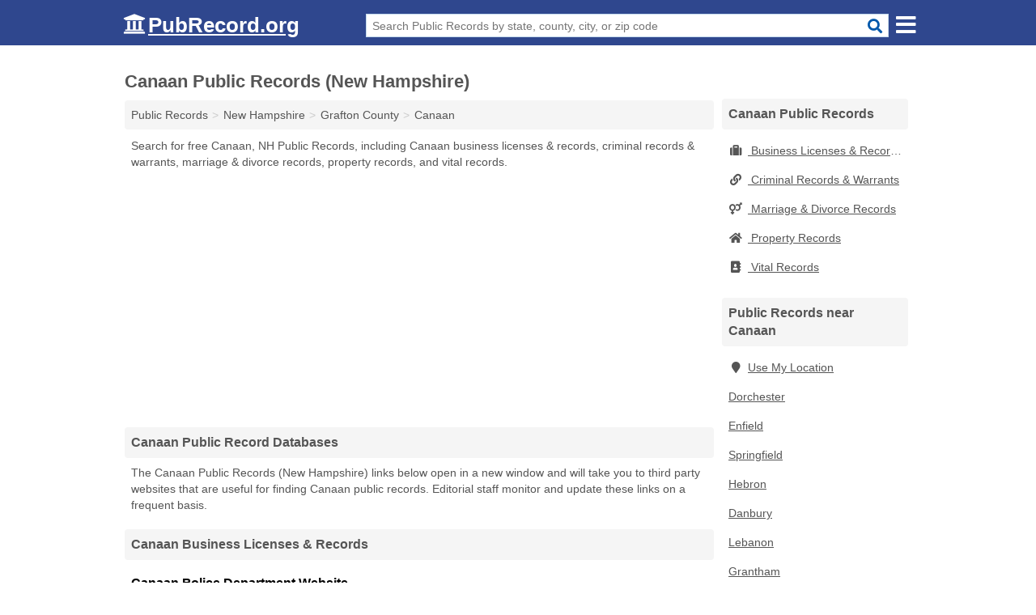

--- FILE ---
content_type: text/html; charset=utf-8
request_url: https://www.pubrecord.org/canaan-public-records-new-hampshire/
body_size: 3994
content:
<!DOCTYPE html>
<html lang="en">
  <head>
    <meta charset="utf-8">
    <meta http-equiv="Content-Type" content="text/html; charset=UTF-8">
    <meta name="viewport" content="width=device-width, initial-scale=1">
    <title>Free Canaan Public Records (New Hampshire Public Records)</title>
    <link rel="canonical" href="https://www.pubrecord.org/canaan-public-records-new-hampshire/">
    <meta property="og:type" content="website">
    <meta property="og:title" content="Free Canaan Public Records (New Hampshire Public Records)">
    <meta name="description" content="Get FREE NEW HAMPSHIRE PUBLIC RECORDS directly from 6 official New Hampshire gov't public record databases.">
    <meta property="og:description" content="Get FREE NEW HAMPSHIRE PUBLIC RECORDS directly from 6 official New Hampshire gov't public record databases. Records include Canaan business licenses & records, criminal records & warrants, marriage & divorce records, property records, and vital records!">
    <meta property="og:url" content="https://www.pubrecord.org/canaan-public-records-new-hampshire/">
    <link rel="preconnect" href="//pagead2.googlesyndication.com" crossorigin>
    <link rel="preconnect" href="https://googleads.g.doubleclick.net" crossorigin>
    <link rel="preconnect" href="//www.google-analytics.com" crossorigin>
    <meta name="robots" content="index,follow">
    <meta name="msvalidate.01" content="B56B00EF5C90137DC430BCD46060CC08">
    <link rel="stylesheet" href="/template/style.min.css?297a9f724db2aa5e2d628d9344ac1a9af752d58c">
<style>[class*="fa-business-licenses-records"]:before{content:"\f0f2"}[class*="fa-court-records"]:before{content:"\f24e"}[class*="fa-criminal-records-warrants"]:before{content:"\f0c1"}[class*="fa-inmate-jail-records"]:before{content:"\f023"}[class*="fa-marriage-divorce-records"]:before{content:"\f228"}[class*="fa-property-records"]:before{content:"\f015"}[class*="fa-vital-records"]:before{content:"\f2b9"}[class*="fa-voter-records-election-results"]:before{content:"\f164"}</style>
    <script src="/template/ui.min.js?f134bed7ffacc58f6342937f7343b38d0fbc3520" defer></script>
  </head>
  <body data-spy="scroll" data-target="#nav-scrollspy" data-offset="0" style="position:relative;" class="pt-place">
<nav class="navbar navbar-fixed-top hide-on-scroll">
  <div class="container columns-2 sections-9">
    <div class="row n-wrap">
      <div class="n-toggle collapsed mucklescreen" data-toggle="collapse" data-target="#full-nav">
        <i class="fa fa-bars fa-2x"></i>
      </div>
      <div class="n-toggle collapsed weescreen" data-toggle="collapse" data-target="#full-nav, #navbar-search">
        <i class="fa fa-bars fa-2x"></i>
      </div>
      <div class="n-logo navbar-logo">
        <a href="/" title="PubRecord.org"><i class="fa fa-logo fa-2x"></i><span>PubRecord.org</span></a>
        <br class="sr-only"><br class="sr-only">
      </div>
      <div class="col-sm-8 n-search collapse" id="navbar-search">
       <form action="/search" method="get">
        <div class="input-container">
         <input name="q" placeholder="Search Public Records by state, county, city, or zip code" type="text">
         <button type="submit" class="fa fa-search"></button>
        </div>
       </form>
      </div>
    </div>
  </div>
  <div class="navbar-menu" id="navbar">
<div class="container sections-2 columns-9 full-nav collapse" id="full-nav">
  <div class="row">
   <div class="list-group pr">
    <strong class="h3 list-group-heading">Public Records</strong><br class="sr-only">
    <ul class="list-group-items">
      <li><a href="/business-licenses-records/" title="Free Business Licenses & Records" class="list-group-item  ">
        <span class="fa fa-visible fa-business-licenses-records"></span>
        Business Licenses & Records      </a></li>
      <li><a href="/court-records/" title="Free Court Records" class="list-group-item  ">
        <span class="fa fa-visible fa-court-records"></span>
        Court Records      </a></li>
      <li><a href="/criminal-records-warrants/" title="Free Criminal Records & Warrants" class="list-group-item  ">
        <span class="fa fa-visible fa-criminal-records-warrants"></span>
        Criminal Records & Warrants      </a></li>
      <li><a href="/inmate-jail-records/" title="Free Inmate & Jail Records" class="list-group-item  ">
        <span class="fa fa-visible fa-inmate-jail-records"></span>
        Inmate & Jail Records      </a></li>
      <li><a href="/marriage-divorce-records/" title="Free Marriage & Divorce Records" class="list-group-item  ">
        <span class="fa fa-visible fa-marriage-divorce-records"></span>
        Marriage & Divorce Records      </a></li>
      <li><a href="/property-records/" title="Free Property Records" class="list-group-item  ">
        <span class="fa fa-visible fa-property-records"></span>
        Property Records      </a></li>
      <li><a href="/vital-records/" title="Free Vital Records" class="list-group-item  ">
        <span class="fa fa-visible fa-vital-records"></span>
        Vital Records      </a></li>
      <li><a href="/voter-records-election-results/" title="Free Voter Records & Election Results" class="list-group-item  ">
        <span class="fa fa-visible fa-voter-records-election-results"></span>
        Voter Records & Election Results      </a></li>
      <li><a href="/" title="Free Public Records" class="list-group-item list-group-item-full">
       <span class="fa fa-visible fa-arrow-right"></span>
       All Public Records
      </a></li>
    </ul>
   </div>
  </div>
</div>  </div>
</nav>
<div class="container columns columns-2 sections-9 pr-listings">
  <div class="row">
    <div class="col-md-7">
      <h1>Canaan Public Records (New Hampshire)</h1>
<ol class="box-breadcrumbs breadcrumb" itemscope itemtype="https://schema.org/BreadcrumbList">
<li><a href="/" title="Public Records - PubRecords.org">Public Records</a></li><li itemprop="itemListElement" itemscope itemtype="https://schema.org/ListItem"><a href="/new-hampshire-public-records/" itemprop="item" title="New Hampshire Public Records"><span itemprop="name">New Hampshire</span></a><meta itemprop="position" content="1"/></li><li itemprop="itemListElement" itemscope itemtype="https://schema.org/ListItem"><a href="/grafton-county-public-records-new-hampshire/" itemprop="item" title="Grafton County Public Records (New Hampshire)"><span itemprop="name">Grafton County</span></a><meta itemprop="position" content="2"/></li><li itemprop="itemListElement" itemscope itemtype="https://schema.org/ListItem"><a href="/canaan-public-records-new-hampshire/" itemprop="item" title="Canaan Public Records (New Hampshire)"><span itemprop="name">Canaan</span></a><meta itemprop="position" content="3"/></li>
</ol><p class="pad">Search for free Canaan, NH Public Records, including Canaan business licenses & records, criminal records & warrants, marriage & divorce records, property records, and vital records.</p>
            <div class="advert advert-display xs s m">
        <ins class="adsbygoogle" data-ad-client="ca-pub-4723837653436501" data-ad-slot="7313030731" data-ad-format="auto" data-full-width-responsive="true"></ins>
      </div>
                  
            
      <h2 class="h3 list-group-heading">Canaan Public Record Databases</h2>
      <p class="pad">
         The Canaan Public Records (New Hampshire) links below open in a new window and will take you to third party websites that are useful for finding Canaan public records.
         Editorial staff monitor and update these links on a frequent basis.
      </p>
      
        <h2 class="h3 list-group-heading">Canaan Business Licenses & Records</h2>
  <div class="listings">
  <p class="condensed-listing prl">
 <span class="title">
   <span class="name full"><a href="http://www.canaanpolice.com/" target="_blank" rel="noopener nofollow ugc" title="Canaan Police Department Website">Canaan Police Department Website</a></span>
   <span class="holduri full"><span class="showuri">http://www.canaanpolice.com/</span></span>
 </span>
</p>

<p class="condensed-listing prl">
 <span class="title">
   <span class="name full"><a href="http://www.canaannh.org/departments/tax_collector/index.html" target="_blank" rel="noopener nofollow ugc" title="Canaan Tax Collector Website">Canaan Tax Collector Website</a></span>
   <span class="holduri full"><span class="showuri">http://www.canaannh.org/departments/tax_collector/index.html</span></span>
 </span>
</p>

<p class="condensed-listing prl">
 <span class="title">
   <span class="name full"><a href="http://www.canaannh.org/departments/town_clerk/index.html" target="_blank" rel="noopener nofollow ugc" title="Canaan Town Clerk Website">Canaan Town Clerk Website</a></span>
   <span class="holduri full"><span class="showuri">http://www.canaannh.org/departments/town_clerk/index.html</span></span>
 </span>
</p>

<p class="condensed-listing prl">
 <span class="title">
   <span class="name full"><a href="http://www.canaanlibrary.org/?page_id=56" target="_blank" rel="noopener nofollow ugc" title="Canaan Town Library Database">Canaan Town Library Database</a></span>
   <span class="holduri full"><span class="showuri">http://www.canaanlibrary.org/</span></span>
 </span>
</p>

<p class="condensed-listing prl">
 <span class="title">
   <span class="name full"><a href="http://www.canaannh.org/departments/assessing/index.html" target="_blank" rel="noopener nofollow ugc" title="Town of Canaan Assessor Website">Town of Canaan Assessor Website</a></span>
   <span class="holduri full"><span class="showuri">http://www.canaannh.org/departments/assessing/index.html</span></span>
 </span>
</p>

<p class="list-group-item">See all <a href="/canaan-business-licenses-records-new-hampshire/" title="Canaan Business Licenses & Records (New Hampshire)" class="nlc seeall">Canaan Business Licenses & Records</a></p>
  </div>
  <h2 class="h3 list-group-heading">Canaan Criminal Records & Warrants</h2>
  <div class="listings">
  <p class="condensed-listing prl">
 <span class="title">
   <span class="name full"><a href="http://www.canaanpolice.com/" target="_blank" rel="noopener nofollow ugc" title="Canaan Police Department Website">Canaan Police Department Website</a></span>
   <span class="holduri full"><span class="showuri">http://www.canaanpolice.com/</span></span>
 </span>
</p>

<p class="list-group-item">See all <a href="/canaan-criminal-records-warrants-new-hampshire/" title="Canaan Criminal Records & Warrants (New Hampshire)" class="nlc seeall">Canaan Criminal Records & Warrants</a></p>
  </div>
  <h2 class="h3 list-group-heading">Canaan Marriage & Divorce Records</h2>
  <div class="listings">
  <p class="condensed-listing prl">
 <span class="title">
   <span class="name full"><a href="http://www.canaannh.org/departments/town_clerk/index.html" target="_blank" rel="noopener nofollow ugc" title="Canaan Town Clerk Website">Canaan Town Clerk Website</a></span>
   <span class="holduri full"><span class="showuri">http://www.canaannh.org/departments/town_clerk/index.html</span></span>
 </span>
</p>

<p class="condensed-listing prl">
 <span class="title">
   <span class="name full"><a href="http://www.canaanlibrary.org/?page_id=56" target="_blank" rel="noopener nofollow ugc" title="Canaan Town Library Database">Canaan Town Library Database</a></span>
   <span class="holduri full"><span class="showuri">http://www.canaanlibrary.org/</span></span>
 </span>
</p>

<p class="list-group-item">See all <a href="/canaan-marriage-divorce-records-new-hampshire/" title="Canaan Marriage & Divorce Records (New Hampshire)" class="nlc seeall">Canaan Marriage & Divorce Records</a></p>
  </div>
  <h2 class="h3 list-group-heading">Canaan Property Records</h2>
  <div class="listings">
  <p class="condensed-listing prl">
 <span class="title">
   <span class="name full"><a href="http://www.canaannh.org/departments/tax_collector/index.html" target="_blank" rel="noopener nofollow ugc" title="Canaan Tax Collector Website">Canaan Tax Collector Website</a></span>
   <span class="holduri full"><span class="showuri">http://www.canaannh.org/departments/tax_collector/index.html</span></span>
 </span>
</p>

<p class="condensed-listing prl">
 <span class="title">
   <span class="name full"><a href="http://www.canaannh.org/departments/assessing/index.html" target="_blank" rel="noopener nofollow ugc" title="Town of Canaan Assessor Website">Town of Canaan Assessor Website</a></span>
   <span class="holduri full"><span class="showuri">http://www.canaannh.org/departments/assessing/index.html</span></span>
 </span>
</p>

<p class="condensed-listing prl">
 <span class="title">
   <span class="name full"><a href="http://www.canaannh.org/departments/assessing/property-tax-summary-2011.pdf" target="_blank" rel="noopener nofollow ugc" title="Town of Canaan Tax Records">Town of Canaan Tax Records</a></span>
   <span class="holduri full"><span class="showuri">http://www.canaannh.org/departments/assessing/property-tax-summary-2011.pdf</span></span>
 </span>
</p>

<p class="list-group-item">See all <a href="/canaan-property-records-new-hampshire/" title="Canaan Property Records (New Hampshire)" class="nlc seeall">Canaan Property Records</a></p>
  </div>
  <h2 class="h3 list-group-heading">Canaan Vital Records</h2>
  <div class="listings">
  <p class="condensed-listing prl">
 <span class="title">
   <span class="name full"><a href="http://www.canaannh.org/departments/town_clerk/index.html" target="_blank" rel="noopener nofollow ugc" title="Canaan Town Clerk Website">Canaan Town Clerk Website</a></span>
   <span class="holduri full"><span class="showuri">http://www.canaannh.org/departments/town_clerk/index.html</span></span>
 </span>
</p>

<p class="condensed-listing prl">
 <span class="title">
   <span class="name full"><a href="http://www.canaanlibrary.org/?page_id=56" target="_blank" rel="noopener nofollow ugc" title="Canaan Town Library Database">Canaan Town Library Database</a></span>
   <span class="holduri full"><span class="showuri">http://www.canaanlibrary.org/</span></span>
 </span>
</p>

<p class="list-group-item">See all <a href="/canaan-vital-records-new-hampshire/" title="Canaan Vital Records (New Hampshire)" class="nlc seeall">Canaan Vital Records</a></p>
  </div>
           
            
            <div class="advert advert-display xs s m">
        <ins class="adsbygoogle" data-ad-client="ca-pub-4723837653436501" data-ad-slot="7313030731" data-ad-format="auto" data-full-width-responsive="true"></ins>
      </div>
          </div>
    <div class="col-md-2">
              <div class="list-group">
    <h2 class="h3 list-group-heading">
      Canaan Public Records    </h2>
    <ul class="list-group-items">
                <li><a href="/canaan-business-licenses-records-new-hampshire/" title="Canaan Business Licenses & Records (New Hampshire)" class="list-group-item  ">
        <span class="fa fa-visible fa-business-licenses-records"></span>
        Business Licenses & Records      </a></li>
                <li><a href="/canaan-criminal-records-warrants-new-hampshire/" title="Canaan Criminal Records & Warrants (New Hampshire)" class="list-group-item  ">
        <span class="fa fa-visible fa-criminal-records-warrants"></span>
        Criminal Records & Warrants      </a></li>
                <li><a href="/canaan-marriage-divorce-records-new-hampshire/" title="Canaan Marriage & Divorce Records (New Hampshire)" class="list-group-item  ">
        <span class="fa fa-visible fa-marriage-divorce-records"></span>
        Marriage & Divorce Records      </a></li>
                <li><a href="/canaan-property-records-new-hampshire/" title="Canaan Property Records (New Hampshire)" class="list-group-item  ">
        <span class="fa fa-visible fa-property-records"></span>
        Property Records      </a></li>
                <li><a href="/canaan-vital-records-new-hampshire/" title="Canaan Vital Records (New Hampshire)" class="list-group-item  ">
        <span class="fa fa-visible fa-vital-records"></span>
        Vital Records      </a></li>
        </ul>
  </div>
            <div class="list-group geo-major temp-geo-condensed">
  <h2 class="h3 list-group-heading">
  Public Records near Canaan  </h2>
  <ul class="list-group-items">
  
      <li><a href="#" title="Public Records Near Me" class="list-group-item geo-local">
    <span class="fa fa-visible fa-map-marker"></span>Use My Location
    </a></li>
    
    <li><a href="/dorchester-public-records-new-hampshire/" title="Dorchester Public Records (New Hampshire)" class="list-group-item ">
     Dorchester    </a></li>
    <li><a href="/enfield-public-records-new-hampshire/" title="Enfield Public Records (New Hampshire)" class="list-group-item ">
     Enfield    </a></li>
    <li><a href="/springfield-public-records-new-hampshire/" title="Springfield Public Records (New Hampshire)" class="list-group-item ">
     Springfield    </a></li>
    <li><a href="/hebron-public-records-new-hampshire/" title="Hebron Public Records (New Hampshire)" class="list-group-item ">
     Hebron    </a></li>
    <li><a href="/danbury-public-records-new-hampshire/" title="Danbury Public Records (New Hampshire)" class="list-group-item ">
     Danbury    </a></li>
    <li><a href="/lebanon-public-records-new-hampshire/" title="Lebanon Public Records (New Hampshire)" class="list-group-item ">
     Lebanon    </a></li>
    <li><a href="/grantham-public-records-new-hampshire/" title="Grantham Public Records (New Hampshire)" class="list-group-item ">
     Grantham    </a></li>
    <li><a href="/lyme-public-records-new-hampshire/" title="Lyme Public Records (New Hampshire)" class="list-group-item ">
     Lyme    </a></li>
    <li><a href="/hanover-public-records-new-hampshire/" title="Hanover Public Records (New Hampshire)" class="list-group-item ">
     Hanover    </a></li>
    <li><a href="/bristol-public-records-new-hampshire/" title="Bristol Public Records (New Hampshire)" class="list-group-item ">
     Bristol    </a></li>
    <li><a href="/wilmot-public-records-new-hampshire/" title="Wilmot Public Records (New Hampshire)" class="list-group-item ">
     Wilmot    </a></li>
    <li><a href="/norwich-public-records-vermont/" title="Norwich Public Records (Vermont)" class="list-group-item ">
     Norwich    </a></li>
    <li><a href="/wentworth-public-records-new-hampshire/" title="Wentworth Public Records (New Hampshire)" class="list-group-item ">
     Wentworth    </a></li>
    <li><a href="/hartford-public-records-vermont/" title="Hartford Public Records (Vermont)" class="list-group-item ">
     Hartford    </a></li>
    <li><a href="/new-london-public-records-new-hampshire/" title="New London Public Records (New Hampshire)" class="list-group-item ">
     New London    </a></li>
    <li><a href="/plymouth-public-records-new-hampshire/" title="Plymouth Public Records (New Hampshire)" class="list-group-item ">
     Plymouth    </a></li>
    <li><a href="/thetford-public-records-vermont/" title="Thetford Public Records (Vermont)" class="list-group-item ">
     Thetford    </a></li>
    <li><a href="/andover-public-records-new-hampshire/" title="Andover Public Records (New Hampshire)" class="list-group-item ">
     Andover    </a></li>
  
  </ul>
</div>
                  <div class="advert advert-display xs s">
        <ins class="adsbygoogle" data-ad-client="ca-pub-4723837653436501" data-ad-slot="7313030731" data-ad-format="auto" data-full-width-responsive="true"></ins>
      </div>
          </div>
  </div>
</div>

 
<footer class="footer">
 <div class="container columns-2 sections-9">
  <div class="row">
   <div class="col-sm-8 copyright">
    <p>
          <a href="/about-us/">About Us</a><br class="sr-only">     <a href="/contact-us/">Contact Us</a><br class="sr-only">
          <a href="/privacy-policy/">Privacy Policy</a><br class="sr-only">
     <a href="/terms-and-conditions/">Terms and Conditions</a><br class="sr-only">
    </p>
    <p>
     PubRecord.org is not affiliated with any government agency. Third party advertisements support hosting, listing verification, updates, and site maintenance. Information found on PubRecord.org is strictly for informational purposes and does not construe legal or financial advice.     <br><br>Pubrecord.org does not provide consumer reports and is not a consumer reporting agency as defined by the Fair Credit Reporting Act (FCRA). You may not use this site for the purposes of furnishing consumer reports about search subjects or for any use prohibited by the FCRA.
     <br><br>&copy;&nbsp;2026 PubRecord.org. All Rights Reserved.
    </p>
   </div>
   <div class="col-sm-4 logo">
          <a href="/" title="PubRecord.org"><i class="fa fa-logo fa-2x"></i><span>PubRecord.org</span></a>
       </div>
  </div>
 </div>
</footer>

<script>
if(ads = document.getElementsByClassName('adsbygoogle').length) {
  adsbygoogle = window.adsbygoogle || [];
  for(var i=0; i<ads; i++) adsbygoogle.push({});
}
</script>
<script data-ad-client="ca-pub-4723837653436501" async src="https://pagead2.googlesyndication.com/pagead/js/adsbygoogle.js"></script>
<script async src="https://www.googletagmanager.com/gtag/js?id=G-1EC9XVDP7M"></script>
<script>
  window.dataLayer = window.dataLayer || [];
  function gtag(){dataLayer.push(arguments);}
  gtag('js', new Date());
  gtag('config', 'UA-55116452-2', {"dimension1":"place","dimension2":"PublicRecords"});
  gtag('config', 'G-1EC9XVDP7M', {"dimension1":"place","dimension2":"PublicRecords"});
</script>

</body>
</html>

--- FILE ---
content_type: text/html; charset=utf-8
request_url: https://www.google.com/recaptcha/api2/aframe
body_size: 265
content:
<!DOCTYPE HTML><html><head><meta http-equiv="content-type" content="text/html; charset=UTF-8"></head><body><script nonce="hK64er74q0yFnrMx7AgYlw">/** Anti-fraud and anti-abuse applications only. See google.com/recaptcha */ try{var clients={'sodar':'https://pagead2.googlesyndication.com/pagead/sodar?'};window.addEventListener("message",function(a){try{if(a.source===window.parent){var b=JSON.parse(a.data);var c=clients[b['id']];if(c){var d=document.createElement('img');d.src=c+b['params']+'&rc='+(localStorage.getItem("rc::a")?sessionStorage.getItem("rc::b"):"");window.document.body.appendChild(d);sessionStorage.setItem("rc::e",parseInt(sessionStorage.getItem("rc::e")||0)+1);localStorage.setItem("rc::h",'1768356796797');}}}catch(b){}});window.parent.postMessage("_grecaptcha_ready", "*");}catch(b){}</script></body></html>